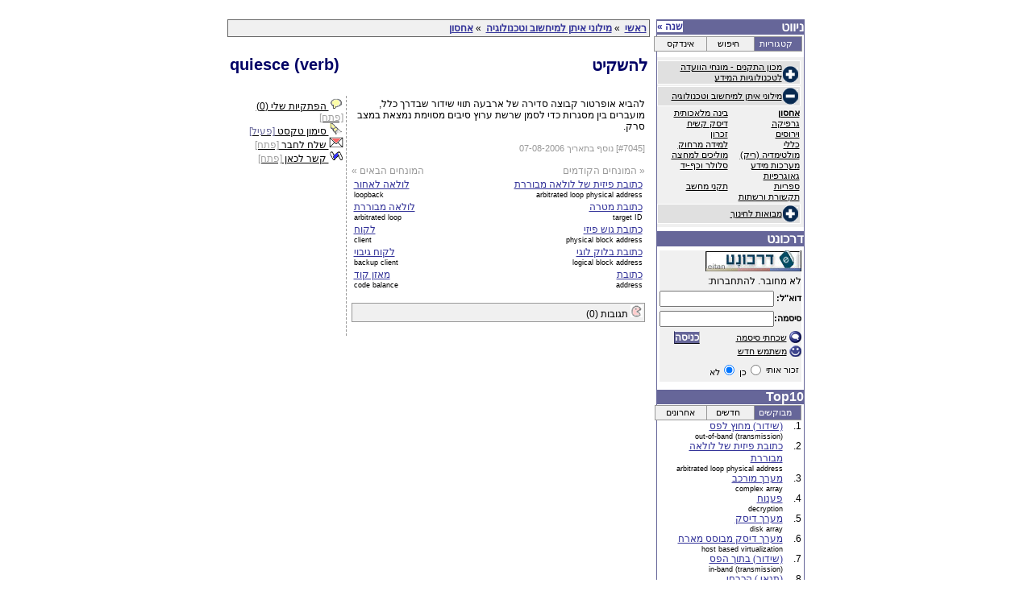

--- FILE ---
content_type: text/html; charset=utf-8;
request_url: http://epedia.eitan.ac.il/term/7045
body_size: 63622
content:
<!DOCTYPE HTML PUBLIC "-//W3C//DTD HTML 4.0 Transitional//EN">
<html lang="he">
<head>
<title>איתן אפדיה - להשקיט</title>
<META HTTP-EQUIV="Organization" CONTENT="eitan.edu">
<META http-equiv="expires" CONTENT="Tue, 20 Aug 1996 01:00:00 GMT">
<META http-equiv="Pragma" CONTENT="no-cache">
<META HTTP-EQUIV="Cache-Control" CONTENT="no-cache">
<META HTTP-EQUIV="Author" CONTENT="Udi Heller">
<META NAME="description" CONTENT="Israeli University Computer Science and Technology Network">
<META NAME="keywords" CONTENT="eitan, israel, university, computer, science, technology, site, guide, web, news, software, hebrew, catalog, library, communities, academic">
<META HTTP-EQUIV="Copyright" CONTENT="Dr. Ariel Frank, Udi Heller, Eli Hen and Gil Westrich">
<META HTTP-EQUIV="Content-Type" CONTENT="text/html; charset=utf-8">
<META HTTP-EQUIV="REFRESH" CONTENT="1000">
<META HTTP-EQUIV="imagetoolbar" CONTENT="no">
<script language="JavaScript" src="/epediaop.js"></script>
<script language="JavaScript">
var user_is_logged_in=false;
</script>
<script language="JavaScript">
if (top.location != location) {top.location.href = window.location.href}
</script>
<link rel="stylesheet" href="http://public.eitan.ac.il/style/eitan-ie.css">
<link rel="stylesheet" href="/epstyle.css">
</head>
<body link="#333399" vlink="#333399" alink="#FF0000" bgcolor="#FFFFFF" text="#000000">
<div align=center> <a name="top"></a>
  <table border="0" cellspacing="0" cellpadding="0" width="710">
    <tr valign="top">
      <td>&nbsp;</td>
      <td align="right"><table border="0" cellspacing="0" cellpadding="0" width="100%">
          <tr>
            <td></td>
            <td align="right"><table border="0" cellspacing="0" cellpadding="0" vspace="0" hspace="0" width="100%">
                <tr>
                  <td valign="top"><SCRIPT LANGUAGE="Javascript" SRC="http://public.eitan.ac.il/output/?file=0&type=u&scheme=epedia"></SCRIPT></td>
                </tr>
                <tr>
                  <td align="center" valign="middle"></td>
                </tr>
                <tr>
                  <td align="CENTER" valign="middle" class="E12"><IMG SRC="/images/clear.gif" WIDTH="1" HEIGHT="1"></td>
                </tr>
                <tr>
                  <td><img src="/images/clear.gif" width="8" height="5"></td>
                </tr>
                <tr>
                  <td align="center" valign="middle"><img src="/images/clear.gif" width="8" height="1"></td>
                </tr>
                <tr>
                  <td align="center" valign="middle"><P><img src="/images/clear.gif" width="400" height="1"></P></td>
                </tr>
              </table></td>
          </tr>
        </table>
        <TABLE BORDER="0" CELLSPACING="0" CELLPADDING="0" WIDTH="100%">
          <TR>
            <TD COLSPAN="4"><IMG SRC="/images/clear.gif" WIDTH="610" HEIGHT="1"></TD>
          </TR>
          <TR>
            <TD ALIGN="RIGHT" VALIGN="top">
            <TABLE BORDER="0" CELLPADDING="0" CELLSPACING="0">
                <TR><TD VALIGN="TOP" ALIGN="RIGHT">
                
<script language="JavaScript">
function addNewNote(note) {
	if (true) {
		note.noteEditDone(false);
		note.noteControl(document.createTextElement(''));
		note.noteComment(document.createTextElement('רק משתמשי דרכונט יכולים להוסיף פיתקיות.'));
	}
	submitAddNote(note,'/term/7045?op=user_entry_add&entry_type=user_entry_comment');
}
</script>
<TABLE BORDER="0" CELLPADDING="0" CELLSPACING="0">
	<TR><TD VALIGN="TOP" ALIGN="RIGHT"><IMG SRC="/images/clear.gif" WIDTH="524" HEIGHT="10"></TD></TR>
	<TR><TD VALIGN="TOP" ALIGN="RIGHT">
		<TABLE width="100%" BORDER="0" CELLPADDING="0" CELLSPACING="0" dir="rtl">
			<TR ALIGN="right" VALIGN="top"><TD class="E12">
				<DIV width="100%" style="background-color:#f0f0f0;border:1px solid #666666;padding:3px;">
		<span dir="rtl"><A href="/cat/" class="E12u"><b>ראשי</b></A></span>
		&nbsp;&raquo;&nbsp;<span dir="rtl"><A href="/cat/eitan" class="E12u"><b>מילוני איתן למיחשוב וטכנולוגיה</b></A></span>
		&nbsp;&raquo;&nbsp;<span dir="rtl"><A href="/cat/eitan/storage" class="E12u"><b>אחסון</b></A></span>
	</DIV>

			</TD></TR>
		</TABLE>
	</TD></TR>
	<TR><TD ALIGN="RIGHT" VALIGN="TOP"><IMG SRC="/images/clear.gif" WIDTH="200" HEIGHT="20"></TD></TR>
	<TR><TD VALIGN="TOP" ALIGN="RIGHT">
		<TABLE width="100%" cellpadding="0" cellspacing="3">
									<TR>
								<TD align="left" valign="top" class="E18H" dir="ltr">
					<DIV name="active_mark" id="active_mark" dir="ltr" align="left">quiesce (verb)</DIV>
				</TD>
								<TD width="20"></TD>
								<TD align="right" valign="top" class="E18H">
					<DIV name="active_mark" id="active_mark" align="right">להשקיט</DIV>
				</TD>
							</TR>
		</TABLE>
	</TD></TR>
	<TR><TD ALIGN="RIGHT" VALIGN="TOP"><IMG SRC="/images/clear.gif" WIDTH="200" HEIGHT="20"></TD></TR>
	<TR><TD VALIGN="TOP" ALIGN="RIGHT">
		<TABLE width="100%" cellpadding="3" cellspacing="3">
			<TR>
				<TD width="28%" valign="top" align="righ" class="E12" style="border-right:1px dashed #999999;">
					<script language="JavaScript">
function editNote(note) {
	if (true) {
		note.noteEditDone(false);
		note.noteControl(null);
		note.noteComment(document.createTextElement('רק משתמשי דרכונט יכולים להשתמש בפיתקיות.'));
	}
	submitEditNote(note,'/term/7045?op=user_entry_edit&entry_type=user_entry_comment&entry_id='+note.note_entry_id);
}
</script>
<DIV class="E12">
		<DIV id="nt_link"><A href="javascript:void(0);" onclick="javascript:(document.getElementById('nt_div').style.display=='none')?openLayer('nt_link','nt_div','left','_grp_actions'):closeLayer('nt_div','_grp_actions');document.getElementById('nt_oc_span').innerHTML=(document.getElementById('nt_div').style.display=='none')?'[פתח]':'[סגור]';" class="E12bu"><IMG src="/images/notes.gif" border="0"> הפתקיות שלי (0) <span id="nt_oc_span" style="color:#a0a0a0;">[פתח]</span></A></DIV>
	<DIV id="nt_div" class="E12" style="position:absolute;z-index:1;display:none;width:240px;background-color:#f0f0f0;border:2px solid #999999;padding:2px;">
				<span style="color:#999999;">אנא התחבר לדרכונט על מנת להוסיף פתקיות אישיות.</span>
	</DIV>
	<script language="JavaScript">
		var AMobj; window.onload=function() { window.onload; AMobj=new ActiveMark('active_mark',markDefinitionFragment); AMobj.activate(true); }
		function makeNote(c,evt) { showNote('/term/7045?op=user_entry_get&entry_type=user_entry_comment&entry_id=new',c,'note_new',(window.all)?window.evt.clientX+document.documentElement.scrollLeft+document.body.scrollLeft:evt.clientX+window.scrollX,(window.all)?window.evt.clientY+document.documentElement.scrollTop+document.body.scrollTop:evt.clientY+window.scrollY); }
	</script>
	<DIV id="am_link"><A href="javascript:void(0);" onclick="javascript:AMobj.activate(!AMobj.isActive());document.getElementById('am_ac_span').innerHTML=(AMobj.isActive())?'[פעיל]':'[כבוי]';document.getElementById('img_mouse_mark').src='/images/mouse_mark_'+((AMobj.isActive())?'on':'off')+'.gif';" class="E12bu"><IMG src="/images/mouse_mark_on.gif" id="img_mouse_mark" border="0"> סימון טקסט <span id="am_ac_span" style="color:#666699;">[פעיל]</span></A></DIV>
	<DIV id="sf_link"><A href="javascript:void(0);" onclick="javascript:(document.getElementById('sf_div').style.display=='none')?openLayer('sf_link','sf_div','left','_grp_actions'):closeLayer('sf_div','_grp_actions');document.getElementById('sf_oc_span').innerHTML=(document.getElementById('sf_div').style.display=='none')?'[פתח]':'[סגור]';" class="E12bu"><IMG src="/images/send_mail.gif" border="0"> שלח לחבר <span id="sf_oc_span" style="color:#a0a0a0;">[פתח]</span></A></DIV>
	<DIV id="sf_div" class="E12" style="position:absolute;z-index:1;display:none;width:240px;background-color:#f0f0f0;border:2px solid #999999;padding:2px;">
					רק משתמשי דרכונט יכולים לשלוח אי-מייל לחבר.<br>
			אנא התחבר או הירשם לדרכונט.
			</DIV>
	<DIV id="lh_link"><A href="javascript:void(0);" onclick="javascript:(document.getElementById('lh_div').style.display=='none')?openLayer('lh_link','lh_div','left','_grp_actions'):closeLayer('lh_div','_grp_actions');document.getElementById('lh_oc_span').innerHTML=(document.getElementById('lh_div').style.display=='none')?'[פתח]':'[סגור]';" class="E12bu"><IMG src="/images/cite_link.gif" border="0"> קשר לכאן <span id="lh_oc_span" style="color:#a0a0a0;">[פתח]</span></A></DIV>
	<DIV id="lh_div" class="E12" style="position:absolute;z-index:1;display:none;width:240px;background-color:#f0f0f0;border:2px solid #999999;padding:2px;">
		כתובת הדף:<br>
		<INPUT type="TEXT" name="lh_url" value="http://epedia.eitan.ac.il/term/7045" READONLY onfocus="javascript:this.select();" class="E11b" style="width:/*175px*/225px;direction:ltr;"><!-- <INPUT type="BUTTON" value="העתק" onclick="javascript:var _t=document.getElementById('lh_url').createTextRange();_t.execCommand('Copy');" class="EBUTTON">-->
		<br>
		קישור אל הדף:<br>
		<INPUT type="TEXT" name="lh_link" value="&lt;a href=&quot;http://epedia.eitan.ac.il/term/7045&quot;&gt;להשקיט&lt;/a&gt;" READONLY onfocus="javascript:this.select();" class="E11b" style="width:225px;direction:ltr;"><!-- <INPUT type="BUTTON" value="העתק" onclick="javascript:var _t=document.getElementById('lh_link').createTextRange();_t.execCommand('Copy');" class="EBUTTON">-->
	</DIV>
</DIV>
					<br>
															&nbsp;
				</TD>
				<TD width="72%" valign="top" align="right" class="E12">
					<TABLE width="100%" cellpadding="0" cellspacing="0" border="0"><TR><TD class="E12">
						<DIV name="active_mark" id="active_mark">
						<div dir="rtl" align="right">להביא אופרטור קבוצה סדירה של ארבעה תווי שידור שבדרך כלל, מועברים בין מסגרות כדי לסמן שרשת ערוץ סיבים מסוימת נמצאת במצב סרק.</div>												</DIV>
					</TD></TR></TABLE>
										<br><span class="E11b" style="color:#999999;">[#7045] נוסף בתאריך 07-08-2006</span>
					<br>
										<br>
					<TABLE width="100%" cellpadding="0" cellspacing="0" border="0"><TR>
						<TD width="50%" class="E12bu" align="right" valign="top">
							<span style="color:#999999;">&laquo; המונחים הקודמים</span><br><div style="margin:3px;"><span dir="rtl"><A href="/term/6511" class="E12u menukad">כתובת פיזית של לולאה מבוררת</A></span><br><span style="font-size:75%;" dir="ltr">arbitrated loop physical address</span></div><div style="margin:3px;"><span dir="rtl"><A href="/term/7052" class="E12u menukad">כתובת מטרה</A></span><br><span style="font-size:75%;" dir="ltr">target ID</span></div><div style="margin:3px;"><span dir="rtl"><A href="/term/7036" class="E12u menukad">כתובת גוש פיזי</A></span><br><span style="font-size:75%;" dir="ltr">physical block address</span></div><div style="margin:3px;"><span dir="rtl"><A href="/term/6884" class="E12u menukad">כתובת בלוק לוגי</A></span><br><span style="font-size:75%;" dir="ltr">logical block address</span></div><div style="margin:3px;"><span dir="rtl"><A href="/term/6480" class="E12u menukad">כתובת</A></span><br><span style="font-size:75%;" dir="ltr">address</span></div>						</TD>
						<TD width="20"></TD>
						<TD width="50%" class="E12bu" align="left" valign="top">
							<span style="color:#999999;">המונחים הבאים &raquo;</span><br><div style="margin:3px;"><span dir="rtl"><A href="/term/6909" class="E12u menukad">לולאה לאחור</A></span><br><span style="font-size:75%;" dir="ltr">loopback</span></div><div style="margin:3px;"><span dir="rtl"><A href="/term/6510" class="E12u menukad">לולאה מבוררת</A></span><br><span style="font-size:75%;" dir="ltr">arbitrated loop</span></div><div style="margin:3px;"><span dir="rtl"><A href="/term/6672" class="E12u menukad">לקוח</A></span><br><span style="font-size:75%;" dir="ltr">client</span></div><div style="margin:3px;"><span dir="rtl"><A href="/term/6541" class="E12u menukad">לקוח גיבוי</A></span><br><span style="font-size:75%;" dir="ltr">backup client</span></div><div style="margin:3px;"><span dir="rtl"><A href="/term/6677" class="E12u menukad">מאזן קוד</A></span><br><span style="font-size:75%;" dir="ltr">code balance</span></div>						</TD>
					</TR></TABLE>
					<br>
										<DIV onclick="javascript:(document.getElementById('commentsdiv').style.display=='none')?showPane('commentsdiv','_grp_comments'):hidePane('commentsdiv','_grp_comments');" class="E12" style="border:1px solid #999999;color:#000000;background-color:#f0f0f0;padding:2px;cursor:pointer;"><IMG src="/images/comments.gif" id="commentsdiv_sign" width="15" height="15"> תגובות (0)</DIV>
						<DIV id="commentsdiv" style="display:none;">
											<DIV class="E12" style="color:#999999;"><i>אנא התחבר לדרכונט על מנת להגיב.</i></DIV>
																</DIV>
					<br>
				</TD>
			</TR>
		</TABLE>
	</TD></TR>
</TABLE>

                
                </TD></TR>
            </TABLE>
            </TD>
            <TD VALIGN="top"><IMG SRC="/images/clear.gif" WIDTH="8" HEIGHT="300"></TD>
            <TD ALIGN="RIGHT" VALIGN="top"><TABLE BORDER="0" CELLSPACING="0" CELLPADDING="0" WIDTH="170">
                <TR>
                  <TD><IMG SRC="/images/clear.gif" WIDTH="1" HEIGHT="10"></TD>
                  <TD colspan="3" ALIGN="right" VALIGN="top"><IMG SRC="/images/clear.gif" WIDTH="100" HEIGHT="10"></TD>
                  <TD><IMG SRC="/images/clear.gif" WIDTH="1" HEIGHT="1"></TD>
                </TR>
                <TR>
                  <TD BGCOLOR="#666699"><IMG SRC="/images/clear.gif" WIDTH="1" HEIGHT="1"></TD>
                  <TD VALIGN="center" BGCOLOR="#666699" ALIGN="left" CLASS="E12wb" dir=ltr>
                  	<a href="javascript:void(0);" id="cats_change_link" onclick="javascript:layerOpenClose(this,'cat_change_div','left');" class="E12wt"><b>שנה &raquo;</b><a>
                  	<div class="E12b" id="cat_change_div" dir="rtl" align="right" style="border:2px solid #999999;background-color:#f0f0f0;padding:2px;width:420px;position:absolute;z-index:1;display:none;">
                  		<div class="E11b" align="left"><a href="javascript:void(0);" onclick="javascript:layerOpenClose(document.getElementById('cat_change_link','cat_change_div','left'));" class="E11b">[X סגור]</a>&nbsp;</div>
                  		<DIV width="100%" id="_treediv0" class="E12bu" style=""><TABLE width="100%" cellpadding="0" cellspacing="0" style="margin:2px;padding:1px;background-color:#e0e0e0;border:1px solid #ffffff;"><TR><TD align="right" valign="bottom" width="20"><IMG src="/images/sign_plus.gif" border="0" id="_treediv1_sign" style="cursor:pointer;" onclick="javascript:(document.getElementById('_treediv1').style.display=='none')?showPane('_treediv1','_grp_categories'):hidePane('_treediv1','_grp_categories');"></TD><TD align="right"><span dir="rtl"><A href="/cat/sii" class="E11bu">מכון התקנים - מונחי הוועדה לטכנולוגיות המידע</A></span></TD></TABLE><DIV width="100%" id="_treediv1" class="E12bu" style="display:none;"><TABLE width="100%" cellpadding="0" cellspacing="0"><TR><TD width="50%" valign="top" class="E12bu" style="padding-right:3px;padding-left:3px;"><span dir="rtl"><A href="/cat/sii/h_part01" class="E11bu">[01] מונחים בסיסיים</A></span></TD><TD width="50%" valign="top" class="E12bu" style="padding-right:3px;padding-left:3px;"><span dir="rtl"><A href="/cat/sii/h_part02" class="E11bu">[02] פעולות אריתמטיות ולוגיות</A></span></TD></TR><TR><TD width="50%" valign="top" class="E12bu" style="padding-right:3px;padding-left:3px;"><span dir="rtl"><A href="/cat/sii/h_part03" class="E11bu">[03] טכנולוגיית חומרה</A></span></TD><TD width="50%" valign="top" class="E12bu" style="padding-right:3px;padding-left:3px;"><span dir="rtl"><A href="/cat/sii/h_part04" class="E11bu">[04] ארגון נתונים</A></span></TD></TR><TR><TD width="50%" valign="top" class="E12bu" style="padding-right:3px;padding-left:3px;"><span dir="rtl"><A href="/cat/sii/h_part05" class="E11bu">[05] ייצוג נתונים</A></span></TD><TD width="50%" valign="top" class="E12bu" style="padding-right:3px;padding-left:3px;"><span dir="rtl"><A href="/cat/sii/h_part06" class="E11bu">[06] הכנת נתונים ועיבודם</A></span></TD></TR><TR><TD width="50%" valign="top" class="E12bu" style="padding-right:3px;padding-left:3px;"><span dir="rtl"><A href="/cat/sii/h_part07" class="E11bu">[07] תכנות מחשבים</A></span></TD><TD width="50%" valign="top" class="E12bu" style="padding-right:3px;padding-left:3px;"><span dir="rtl"><A href="/cat/sii/h_part08" class="E11bu">[08] בקרה, שלמות ואבטחה</A></span></TD></TR><TR><TD width="50%" valign="top" class="E12bu" style="padding-right:3px;padding-left:3px;"><span dir="rtl"><A href="/cat/sii/h_part09" class="E11bu">[09] תקשורת נתונים</A></span></TD><TD width="50%" valign="top" class="E12bu" style="padding-right:3px;padding-left:3px;"><span dir="rtl"><A href="/cat/sii/h_part10" class="E11bu">[10] טכניקות ואַפשוֹרוֹת של פעולה</A></span></TD></TR><TR><TD width="50%" valign="top" class="E12bu" style="padding-right:3px;padding-left:3px;"><span dir="rtl"><A href="/cat/sii/h_part11" class="E11bu">[11] בקרה, קלט-פלט וציוד אריתמטי</A></span></TD><TD width="50%" valign="top" class="E12bu" style="padding-right:3px;padding-left:3px;"><span dir="rtl"><A href="/cat/sii/h_part12" class="E11bu">[12] מצעי נתונים, החסן וציוד הקפי</A></span></TD></TR><TR><TD width="50%" valign="top" class="E12bu" style="padding-right:3px;padding-left:3px;"><span dir="rtl"><A href="/cat/sii/h_part13" class="E11bu">[13] גרפיקה מחשבית</A></span></TD><TD width="50%" valign="top" class="E12bu" style="padding-right:3px;padding-left:3px;"><span dir="rtl"><A href="/cat/sii/h_part14" class="E11bu">[14] אמינות, תחזוקתיות וזמינות</A></span></TD></TR><TR><TD width="50%" valign="top" class="E12bu" style="padding-right:3px;padding-left:3px;"><span dir="rtl"><A href="/cat/sii/h_part15" class="E11bu">[15] שפות תכנות</A></span></TD><TD width="50%" valign="top" class="E12bu" style="padding-right:3px;padding-left:3px;"><span dir="rtl"><A href="/cat/sii/h_part16" class="E11bu">[16] תורת המידע</A></span></TD></TR><TR><TD width="50%" valign="top" class="E12bu" style="padding-right:3px;padding-left:3px;"><span dir="rtl"><A href="/cat/sii/h_part17" class="E11bu">[17] מסדי-נתונים</A></span></TD><TD width="50%" valign="top" class="E12bu" style="padding-right:3px;padding-left:3px;"><span dir="rtl"><A href="/cat/sii/h_part18" class="E11bu">[18] עיבוד נתונים מבוזר</A></span></TD></TR><TR><TD width="50%" valign="top" class="E12bu" style="padding-right:3px;padding-left:3px;"><span dir="rtl"><A href="/cat/sii/h_part20" class="E11bu">[20] פיתוח מערכות</A></span></TD><TD width="50%" valign="top" class="E12bu" style="padding-right:3px;padding-left:3px;"><span dir="rtl"><A href="/cat/sii/h_part23" class="E11bu">[23] עיבוד תמלילים</A></span></TD></TR><TR><TD width="50%" valign="top" class="E12bu" style="padding-right:3px;padding-left:3px;"><span dir="rtl"><A href="/cat/sii/h_part24" class="E11bu">[24] ייצור כליל-מחשב</A></span></TD><TD width="50%" valign="top" class="E12bu" style="padding-right:3px;padding-left:3px;"><span dir="rtl"><A href="/cat/sii/h_part25" class="E11bu">[25] רשתות מקומיות (LAN)</A></span></TD></TR><TR><TD width="50%" valign="top" class="E12bu" style="padding-right:3px;padding-left:3px;"><span dir="rtl"><A href="/cat/sii/h_part26" class="E11bu">[26] חִברוּר מערכות פתוחות</A></span></TD><TD width="50%" valign="top" class="E12bu" style="padding-right:3px;padding-left:3px;"><span dir="rtl"><A href="/cat/sii/h_part27" class="E11bu">[27] המשרד הממוחשב</A></span></TD></TR><TR><TD width="50%" valign="top" class="E12bu" style="padding-right:3px;padding-left:3px;"><span dir="rtl"><A href="/cat/sii/h_part28" class="E11bu">[28] בינה מלאכותית – מושגי יסוד ומערכות מומחה</A></span></TD><TD width="50%" valign="top" class="E12bu" style="padding-right:3px;padding-left:3px;"><span dir="rtl"><A href="/cat/sii/part30" class="E11bu">[30] בינה מלאכותית – ראיית מחשב</A></span></TD></TR><TR><TD width="50%" valign="top" class="E12bu" style="padding-right:3px;padding-left:3px;"><span dir="rtl"><A href="/cat/sii/h_part30" class="E11bu">[30] בינה מלאכותית – ראיית מחשב</A></span></TD><TD width="50%" valign="top" class="E12bu" style="padding-right:3px;padding-left:3px;"><span dir="rtl"><A href="/cat/sii/h_part31" class="E11bu">[31] בינה מלאכותית – למידת מכונה</A></span></TD></TR><TR><TD width="50%" valign="top" class="E12bu" style="padding-right:3px;padding-left:3px;"><span dir="rtl"><A href="/cat/sii/h_part32" class="E11bu">[32] דואר אלקטרוני</A></span></TD><TD width="50%" valign="top" class="E12bu" style="padding-right:3px;padding-left:3px;"><span dir="rtl"><A href="/cat/sii/h_part35" class="E11bu">[35] רישות</A></span></TD></TR><TR><TD width="50%" valign="top" class="E12bu" style="padding-right:3px;padding-left:3px;"><span dir="rtl"><A href="/cat/sii/h_part90" class="E11bu">חלק 90</A></span></TD><TD width="50%" valign="top" class="E12bu" style="padding-right:3px;padding-left:3px;"><span dir="rtl"><A href="/cat/sii/h_part95" class="E11bu">חלק 95</A></span></TD></TR><TR><TD width="50%" valign="top" class="E12bu" style="padding-right:3px;padding-left:3px;"><span dir="rtl"><A href="/cat/sii/h_part96" class="E11bu">חלק 96</A></span></TD><TD width="50%" valign="top" class="E12bu" style="padding-right:3px;padding-left:3px;"><span dir="rtl"><A href="/cat/sii/part03" class="E11bu">מונחון חלק 03</A></span></TD></TR><TR><TD width="50%" valign="top" class="E12bu" style="padding-right:3px;padding-left:3px;"><span dir="rtl"><A href="/cat/sii/part04" class="E11bu">מונחון חלק 04</A></span></TD></TABLE></DIV><TABLE width="100%" cellpadding="0" cellspacing="0" style="margin:2px;padding:1px;background-color:#e0e0e0;border:1px solid #ffffff;"><TR><TD align="right" valign="bottom" width="20"><IMG src="/images/sign_plus.gif" border="0" id="_treediv2_sign" style="cursor:pointer;" onclick="javascript:(document.getElementById('_treediv2').style.display=='none')?showPane('_treediv2','_grp_categories'):hidePane('_treediv2','_grp_categories');"></TD><TD align="right"><span dir="rtl"><A href="/cat/eitan" class="E11bu">מילוני איתן למיחשוב וטכנולוגיה</A></span></TD></TABLE><DIV width="100%" id="_treediv2" class="E12bu" style="display:none;"><TABLE width="100%" cellpadding="0" cellspacing="0"><script language="JavaScript"> showPane('_treediv2','_grp_categories'); </script><TR><TD width="50%" valign="top" class="E12bu" style="padding-right:3px;padding-left:3px;"><span dir="rtl"><A href="/cat/eitan/storage" class="E11bu"><B>אחסון</B></A></span></TD><TD width="50%" valign="top" class="E12bu" style="padding-right:3px;padding-left:3px;"><span dir="rtl"><A href="/cat/eitan/ai" class="E11bu">בינה מלאכותית</A></span></TD></TR><TR><TD width="50%" valign="top" class="E12bu" style="padding-right:3px;padding-left:3px;"><span dir="rtl"><A href="/cat/eitan/graphics" class="E11bu">גרפיקה</A></span></TD><TD width="50%" valign="top" class="E12bu" style="padding-right:3px;padding-left:3px;"><span dir="rtl"><A href="/cat/eitan/hd" class="E11bu">דיסק קשיח</A></span></TD></TR><TR><TD width="50%" valign="top" class="E12bu" style="padding-right:3px;padding-left:3px;"><span dir="rtl"><A href="/cat/eitan/virus" class="E11bu">וירוסים </A></span></TD><TD width="50%" valign="top" class="E12bu" style="padding-right:3px;padding-left:3px;"><span dir="rtl"><A href="/cat/eitan/memory" class="E11bu">זכרון</A></span></TD></TR><TR><TD width="50%" valign="top" class="E12bu" style="padding-right:3px;padding-left:3px;"><span dir="rtl"><A href="/cat/eitan/general" class="E11bu">כללי</A></span></TD><TD width="50%" valign="top" class="E12bu" style="padding-right:3px;padding-left:3px;"><span dir="rtl"><A href="/cat/eitan/elearn" class="E11bu">למידה מרחוק</A></span></TD></TR><TR><TD width="50%" valign="top" class="E12bu" style="padding-right:3px;padding-left:3px;"><span dir="rtl"><A href="/cat/eitan/multimedia" class="E11bu">מולטימדיה (ריק)</A></span></TD><TD width="50%" valign="top" class="E12bu" style="padding-right:3px;padding-left:3px;"><span dir="rtl"><A href="/cat/eitan/semi" class="E11bu">מוליכים למחצה</A></span></TD></TR><TR><TD width="50%" valign="top" class="E12bu" style="padding-right:3px;padding-left:3px;"><span dir="rtl"><A href="/cat/eitan/gis" class="E11bu">מערכות מידע גאוגרפיות</A></span></TD><TD width="50%" valign="top" class="E12bu" style="padding-right:3px;padding-left:3px;"><span dir="rtl"><A href="/cat/eitan/cellular" class="E11bu">סלולר וכף-יד</A></span></TD></TR><TR><TD width="50%" valign="top" class="E12bu" style="padding-right:3px;padding-left:3px;"><span dir="rtl"><A href="/cat/eitan/library" class="E11bu">ספריות</A></span></TD><TD width="50%" valign="top" class="E12bu" style="padding-right:3px;padding-left:3px;"><span dir="rtl"><A href="/cat/eitan/standards" class="E11bu">תקני מחשב</A></span></TD></TR><TR><TD width="50%" valign="top" class="E12bu" style="padding-right:3px;padding-left:3px;"><span dir="rtl"><A href="/cat/eitan/3com" class="E11bu">תקשורת ורשתות</A></span></TD></TABLE></DIV><TABLE width="100%" cellpadding="0" cellspacing="0" style="margin:2px;padding:1px;background-color:#e0e0e0;border:1px solid #ffffff;"><TR><TD align="right" valign="bottom" width="20"><IMG src="/images/sign_plus.gif" border="0" id="_treediv3_sign" style="cursor:pointer;" onclick="javascript:(document.getElementById('_treediv3').style.display=='none')?showPane('_treediv3','_grp_categories'):hidePane('_treediv3','_grp_categories');"></TD><TD align="right"><span dir="rtl"><A href="/cat/de" class="E11bu">מבואות לחינוך</A></span></TD></TABLE></DIV></DIV>                  	</div>
                  </TD>
                  <TD VALIGN="top" BGCOLOR="#666699" ALIGN="RIGHT" CLASS="E16w" colspan="2">ניווט</TD>
                  <TD ROWSPAN="8" BGCOLOR="#666699"><IMG SRC="/images/clear.gif" WIDTH="1" HEIGHT="1"></TD>
                </TR>
                <TR>
                  <TD ROWSPAN="7" BGCOLOR="#666699"><IMG SRC="/images/clear.gif" WIDTH="1" HEIGHT="200"></TD>
                  <TD colspan="3" ALIGN="right" VALIGN="top"><TABLE WIDTH="100%" BORDER="0" CELLSPACING="0" CELLPADDING="0">
                  	  <TR>
                  	  	<TD dir="rtl" style="padding:2px;">
                  	  		<TABLE border="0" cellpadding="0" cellspacing="0" style="width:100%;"><TR>
                        		<TD width="33%"><DIV id="nav_tree_div_but" class="E11b" align="center" style="border:1px solid #999999;color:#000000;background-color:#f0f0f0;padding:2px;width:100%;cursor:pointer;" onclick="javascript:activateListTab('nav_tree_div','/cat/eitan/storage?op=nav&nav_type=tree','nav');">קטגוריות</DIV></TD>
                        		<TD width="33%"><DIV id="nav_search_div_but" class="E11b" align="center" style="border:1px solid #999999;color:#000000;background-color:#f0f0f0;padding:2px;width:100%;cursor:pointer;" onclick="javascript:activateListTab('nav_search_div','/cat/eitan/storage?op=nav&nav_type=search','nav');">חיפוש</DIV></TD>
                        		<TD width="33%"><DIV id="nav_index_div_but" class="E11b" align="center" style="border:1px solid #999999;color:#000000;background-color:#f0f0f0;padding:2px;width:100%;cursor:pointer;" onclick="javascript:activateListTab('nav_index_div','/cat/eitan/storage?op=nav&nav_type=index','nav');">אינדקס</DIV></TD>
                        	</TR></TABLE>
                  	  	</TD>
                  	  </TR>
                  	  <TR><TD COLSPAN="3"><IMG SRC="/images/clear.gif" WIDTH="100" HEIGHT="5"></TD></TR>
                      <TR>
                      	<TD COLSPAN="3" class="E12" bgcolor="#F0F0F0" style="padding:2px;">
                      		<DIV id="nav_load_div" align="center" style="position:absolute;z-index:2;width:165px;height:75px;background-color:#f0f0f0;filter:alpha(opacity=60);-moz-opacity:0.6;opacity:0.6;display:none;"><img src="/images/loading.gif" id="nav_load_img"><br>טוען. אנא המתן...</DIV>
                        	<DIV id="nav_tree_div" style="display:none;">
                        		<DIV width="100%" id="_treediv3" class="E12bu" style=""><TABLE width="100%" cellpadding="0" cellspacing="0" style="margin:2px;padding:1px;background-color:#e0e0e0;border:1px solid #ffffff;"><TR><TD align="right" valign="bottom" width="20"><IMG src="/images/sign_plus.gif" border="0" id="_treediv4_sign" style="cursor:pointer;" onclick="javascript:(document.getElementById('_treediv4').style.display=='none')?showPane('_treediv4','_grp_categories'):hidePane('_treediv4','_grp_categories');"></TD><TD align="right"><span dir="rtl"><A href="/cat/sii" class="E11bu">מכון התקנים - מונחי הוועדה לטכנולוגיות המידע</A></span></TD></TABLE><DIV width="100%" id="_treediv4" class="E12bu" style="display:none;"><TABLE width="100%" cellpadding="0" cellspacing="0"><TR><TD width="50%" valign="top" class="E12bu" style="padding-right:3px;padding-left:3px;"><span dir="rtl"><A href="/cat/sii/h_part01" class="E11bu">[01] מונחים בסיסיים</A></span></TD><TD width="50%" valign="top" class="E12bu" style="padding-right:3px;padding-left:3px;"><span dir="rtl"><A href="/cat/sii/h_part02" class="E11bu">[02] פעולות אריתמטיות ולוגיות</A></span></TD></TR><TR><TD width="50%" valign="top" class="E12bu" style="padding-right:3px;padding-left:3px;"><span dir="rtl"><A href="/cat/sii/h_part03" class="E11bu">[03] טכנולוגיית חומרה</A></span></TD><TD width="50%" valign="top" class="E12bu" style="padding-right:3px;padding-left:3px;"><span dir="rtl"><A href="/cat/sii/h_part04" class="E11bu">[04] ארגון נתונים</A></span></TD></TR><TR><TD width="50%" valign="top" class="E12bu" style="padding-right:3px;padding-left:3px;"><span dir="rtl"><A href="/cat/sii/h_part05" class="E11bu">[05] ייצוג נתונים</A></span></TD><TD width="50%" valign="top" class="E12bu" style="padding-right:3px;padding-left:3px;"><span dir="rtl"><A href="/cat/sii/h_part06" class="E11bu">[06] הכנת נתונים ועיבודם</A></span></TD></TR><TR><TD width="50%" valign="top" class="E12bu" style="padding-right:3px;padding-left:3px;"><span dir="rtl"><A href="/cat/sii/h_part07" class="E11bu">[07] תכנות מחשבים</A></span></TD><TD width="50%" valign="top" class="E12bu" style="padding-right:3px;padding-left:3px;"><span dir="rtl"><A href="/cat/sii/h_part08" class="E11bu">[08] בקרה, שלמות ואבטחה</A></span></TD></TR><TR><TD width="50%" valign="top" class="E12bu" style="padding-right:3px;padding-left:3px;"><span dir="rtl"><A href="/cat/sii/h_part09" class="E11bu">[09] תקשורת נתונים</A></span></TD><TD width="50%" valign="top" class="E12bu" style="padding-right:3px;padding-left:3px;"><span dir="rtl"><A href="/cat/sii/h_part10" class="E11bu">[10] טכניקות ואַפשוֹרוֹת של פעולה</A></span></TD></TR><TR><TD width="50%" valign="top" class="E12bu" style="padding-right:3px;padding-left:3px;"><span dir="rtl"><A href="/cat/sii/h_part11" class="E11bu">[11] בקרה, קלט-פלט וציוד אריתמטי</A></span></TD><TD width="50%" valign="top" class="E12bu" style="padding-right:3px;padding-left:3px;"><span dir="rtl"><A href="/cat/sii/h_part12" class="E11bu">[12] מצעי נתונים, החסן וציוד הקפי</A></span></TD></TR><TR><TD width="50%" valign="top" class="E12bu" style="padding-right:3px;padding-left:3px;"><span dir="rtl"><A href="/cat/sii/h_part13" class="E11bu">[13] גרפיקה מחשבית</A></span></TD><TD width="50%" valign="top" class="E12bu" style="padding-right:3px;padding-left:3px;"><span dir="rtl"><A href="/cat/sii/h_part14" class="E11bu">[14] אמינות, תחזוקתיות וזמינות</A></span></TD></TR><TR><TD width="50%" valign="top" class="E12bu" style="padding-right:3px;padding-left:3px;"><span dir="rtl"><A href="/cat/sii/h_part15" class="E11bu">[15] שפות תכנות</A></span></TD><TD width="50%" valign="top" class="E12bu" style="padding-right:3px;padding-left:3px;"><span dir="rtl"><A href="/cat/sii/h_part16" class="E11bu">[16] תורת המידע</A></span></TD></TR><TR><TD width="50%" valign="top" class="E12bu" style="padding-right:3px;padding-left:3px;"><span dir="rtl"><A href="/cat/sii/h_part17" class="E11bu">[17] מסדי-נתונים</A></span></TD><TD width="50%" valign="top" class="E12bu" style="padding-right:3px;padding-left:3px;"><span dir="rtl"><A href="/cat/sii/h_part18" class="E11bu">[18] עיבוד נתונים מבוזר</A></span></TD></TR><TR><TD width="50%" valign="top" class="E12bu" style="padding-right:3px;padding-left:3px;"><span dir="rtl"><A href="/cat/sii/h_part20" class="E11bu">[20] פיתוח מערכות</A></span></TD><TD width="50%" valign="top" class="E12bu" style="padding-right:3px;padding-left:3px;"><span dir="rtl"><A href="/cat/sii/h_part23" class="E11bu">[23] עיבוד תמלילים</A></span></TD></TR><TR><TD width="50%" valign="top" class="E12bu" style="padding-right:3px;padding-left:3px;"><span dir="rtl"><A href="/cat/sii/h_part24" class="E11bu">[24] ייצור כליל-מחשב</A></span></TD><TD width="50%" valign="top" class="E12bu" style="padding-right:3px;padding-left:3px;"><span dir="rtl"><A href="/cat/sii/h_part25" class="E11bu">[25] רשתות מקומיות (LAN)</A></span></TD></TR><TR><TD width="50%" valign="top" class="E12bu" style="padding-right:3px;padding-left:3px;"><span dir="rtl"><A href="/cat/sii/h_part26" class="E11bu">[26] חִברוּר מערכות פתוחות</A></span></TD><TD width="50%" valign="top" class="E12bu" style="padding-right:3px;padding-left:3px;"><span dir="rtl"><A href="/cat/sii/h_part27" class="E11bu">[27] המשרד הממוחשב</A></span></TD></TR><TR><TD width="50%" valign="top" class="E12bu" style="padding-right:3px;padding-left:3px;"><span dir="rtl"><A href="/cat/sii/h_part28" class="E11bu">[28] בינה מלאכותית – מושגי יסוד ומערכות מומחה</A></span></TD><TD width="50%" valign="top" class="E12bu" style="padding-right:3px;padding-left:3px;"><span dir="rtl"><A href="/cat/sii/part30" class="E11bu">[30] בינה מלאכותית – ראיית מחשב</A></span></TD></TR><TR><TD width="50%" valign="top" class="E12bu" style="padding-right:3px;padding-left:3px;"><span dir="rtl"><A href="/cat/sii/h_part30" class="E11bu">[30] בינה מלאכותית – ראיית מחשב</A></span></TD><TD width="50%" valign="top" class="E12bu" style="padding-right:3px;padding-left:3px;"><span dir="rtl"><A href="/cat/sii/h_part31" class="E11bu">[31] בינה מלאכותית – למידת מכונה</A></span></TD></TR><TR><TD width="50%" valign="top" class="E12bu" style="padding-right:3px;padding-left:3px;"><span dir="rtl"><A href="/cat/sii/h_part32" class="E11bu">[32] דואר אלקטרוני</A></span></TD><TD width="50%" valign="top" class="E12bu" style="padding-right:3px;padding-left:3px;"><span dir="rtl"><A href="/cat/sii/h_part35" class="E11bu">[35] רישות</A></span></TD></TR><TR><TD width="50%" valign="top" class="E12bu" style="padding-right:3px;padding-left:3px;"><span dir="rtl"><A href="/cat/sii/h_part90" class="E11bu">חלק 90</A></span></TD><TD width="50%" valign="top" class="E12bu" style="padding-right:3px;padding-left:3px;"><span dir="rtl"><A href="/cat/sii/h_part95" class="E11bu">חלק 95</A></span></TD></TR><TR><TD width="50%" valign="top" class="E12bu" style="padding-right:3px;padding-left:3px;"><span dir="rtl"><A href="/cat/sii/h_part96" class="E11bu">חלק 96</A></span></TD><TD width="50%" valign="top" class="E12bu" style="padding-right:3px;padding-left:3px;"><span dir="rtl"><A href="/cat/sii/part03" class="E11bu">מונחון חלק 03</A></span></TD></TR><TR><TD width="50%" valign="top" class="E12bu" style="padding-right:3px;padding-left:3px;"><span dir="rtl"><A href="/cat/sii/part04" class="E11bu">מונחון חלק 04</A></span></TD></TABLE></DIV><TABLE width="100%" cellpadding="0" cellspacing="0" style="margin:2px;padding:1px;background-color:#e0e0e0;border:1px solid #ffffff;"><TR><TD align="right" valign="bottom" width="20"><IMG src="/images/sign_plus.gif" border="0" id="_treediv5_sign" style="cursor:pointer;" onclick="javascript:(document.getElementById('_treediv5').style.display=='none')?showPane('_treediv5','_grp_categories'):hidePane('_treediv5','_grp_categories');"></TD><TD align="right"><span dir="rtl"><A href="/cat/eitan" class="E11bu">מילוני איתן למיחשוב וטכנולוגיה</A></span></TD></TABLE><DIV width="100%" id="_treediv5" class="E12bu" style="display:none;"><TABLE width="100%" cellpadding="0" cellspacing="0"><script language="JavaScript"> showPane('_treediv5','_grp_categories'); </script><TR><TD width="50%" valign="top" class="E12bu" style="padding-right:3px;padding-left:3px;"><span dir="rtl"><A href="/cat/eitan/storage" class="E11bu"><B>אחסון</B></A></span></TD><TD width="50%" valign="top" class="E12bu" style="padding-right:3px;padding-left:3px;"><span dir="rtl"><A href="/cat/eitan/ai" class="E11bu">בינה מלאכותית</A></span></TD></TR><TR><TD width="50%" valign="top" class="E12bu" style="padding-right:3px;padding-left:3px;"><span dir="rtl"><A href="/cat/eitan/graphics" class="E11bu">גרפיקה</A></span></TD><TD width="50%" valign="top" class="E12bu" style="padding-right:3px;padding-left:3px;"><span dir="rtl"><A href="/cat/eitan/hd" class="E11bu">דיסק קשיח</A></span></TD></TR><TR><TD width="50%" valign="top" class="E12bu" style="padding-right:3px;padding-left:3px;"><span dir="rtl"><A href="/cat/eitan/virus" class="E11bu">וירוסים </A></span></TD><TD width="50%" valign="top" class="E12bu" style="padding-right:3px;padding-left:3px;"><span dir="rtl"><A href="/cat/eitan/memory" class="E11bu">זכרון</A></span></TD></TR><TR><TD width="50%" valign="top" class="E12bu" style="padding-right:3px;padding-left:3px;"><span dir="rtl"><A href="/cat/eitan/general" class="E11bu">כללי</A></span></TD><TD width="50%" valign="top" class="E12bu" style="padding-right:3px;padding-left:3px;"><span dir="rtl"><A href="/cat/eitan/elearn" class="E11bu">למידה מרחוק</A></span></TD></TR><TR><TD width="50%" valign="top" class="E12bu" style="padding-right:3px;padding-left:3px;"><span dir="rtl"><A href="/cat/eitan/multimedia" class="E11bu">מולטימדיה (ריק)</A></span></TD><TD width="50%" valign="top" class="E12bu" style="padding-right:3px;padding-left:3px;"><span dir="rtl"><A href="/cat/eitan/semi" class="E11bu">מוליכים למחצה</A></span></TD></TR><TR><TD width="50%" valign="top" class="E12bu" style="padding-right:3px;padding-left:3px;"><span dir="rtl"><A href="/cat/eitan/gis" class="E11bu">מערכות מידע גאוגרפיות</A></span></TD><TD width="50%" valign="top" class="E12bu" style="padding-right:3px;padding-left:3px;"><span dir="rtl"><A href="/cat/eitan/cellular" class="E11bu">סלולר וכף-יד</A></span></TD></TR><TR><TD width="50%" valign="top" class="E12bu" style="padding-right:3px;padding-left:3px;"><span dir="rtl"><A href="/cat/eitan/library" class="E11bu">ספריות</A></span></TD><TD width="50%" valign="top" class="E12bu" style="padding-right:3px;padding-left:3px;"><span dir="rtl"><A href="/cat/eitan/standards" class="E11bu">תקני מחשב</A></span></TD></TR><TR><TD width="50%" valign="top" class="E12bu" style="padding-right:3px;padding-left:3px;"><span dir="rtl"><A href="/cat/eitan/3com" class="E11bu">תקשורת ורשתות</A></span></TD></TABLE></DIV><TABLE width="100%" cellpadding="0" cellspacing="0" style="margin:2px;padding:1px;background-color:#e0e0e0;border:1px solid #ffffff;"><TR><TD align="right" valign="bottom" width="20"><IMG src="/images/sign_plus.gif" border="0" id="_treediv6_sign" style="cursor:pointer;" onclick="javascript:(document.getElementById('_treediv6').style.display=='none')?showPane('_treediv6','_grp_categories'):hidePane('_treediv6','_grp_categories');"></TD><TD align="right"><span dir="rtl"><A href="/cat/de" class="E11bu">מבואות לחינוך</A></span></TD></TABLE></DIV></DIV>                        	</DIV>
                        	<DIV id="nav_search_div" style="display:none;">
                        		<FORM ACTION="/cat/eitan/storage?op=search" NAME="epedia_search" METHOD="GET" onsubmit="javascript:return submitEpediaSearch(this);" CLASS="EFORM">
									<TABLE WIDTH="100%" BORDER="0" CELLSPACING="0" CELLPADDING="0" class="E12">
										<TR><TD ALIGN="RIGHT"><INPUT TYPE="text" SIZE="18" NAME="sr" value="" CLASS="E12">&nbsp;<INPUT TYPE="submit" NAME="go" VALUE="חפש" CLASS="EBUTTON"></TD></TR>
										<TR><TD><IMG SRC="/images/clear.gif" WIDTH="5" HEIGHT="5"></TD></TR>
										<TR id="adv_search_div" style="display:none;"><TD VALIGN="TOP">
											<TABLE width="100%" cellpadding="0" cellspacing="0" dir="rtl">
	<TR>
		<TD valign="top" class="E11b" width="25%">חפש ב:</TD>
		<TD valign="top" class="E11b">
			<INPUT type="HIDDEN" name="sr_cat" value="/cat/eitan/storage">
			<SELECT name="srin" class="E11b" style="width:110px;">
			<OPTION value="" SELECTED>הכל</OPTION>
							<OPTION value="/cat/">ראשי</OPTION>
							<OPTION value="/cat/eitan">מילוני איתן למיחשוב וטכנולוגיה</OPTION>
							<OPTION value="/cat/eitan/storage">אחסון</OPTION>
						</SELECT>
		</TD>
	</TR>
	<TR><TD colspan="2"><IMG src="/images/clear.gif" width="10" height="5"></TD></TR>
	<TR>
		<TD valign="top" class="E11b" width="25%">שדה:</TD>
		<TD valign="top" class="E11b">
			<SELECT name="srfl" class="E11b" style="width:110px;">
            	<OPTION value="">הכל</OPTION>
            	<OPTION value="title">כותרת בלבד</OPTION>
            	<OPTION value="he">עברית</OPTION>
            	<OPTION value="en">אנגלית</OPTION>
            	<OPTION value="title_he">כותרת בעברית בלבד</OPTION>
            	<OPTION value="title_en">כותרת באנגלית בלבד</OPTION>
            </SELECT>
		</TD>
	</TR>
	<TR><TD colspan="2"><IMG src="/images/clear.gif" width="10" height="5"></TD></TR>
	<TR>
		<TD valign="top" class="E11b" width="25%">תמונה:</TD>
		<TD valign="top" class="E11b">
			<SELECT name="srim" class="E11b" style="width:110px;">
            	<OPTION value="">הכל</OPTION>
            	<OPTION value="1">עם תמונה</OPTION>
            	<OPTION value="0">בלי תמונה</OPTION>
            </SELECT>
		</TD>
	</TR>
	<TR><TD colspan="2"><IMG src="/images/clear.gif" width="10" height="5"></TD></TR>
	<TR>
		<TD valign="top" class="E11b">נוצר ב:</TD>
		<TD valign="top" class="E11b">
			<SELECT name="srtp" class="E11b" style="width:110px;">
				<OPTION value="" SELECTED>הכל</OPTION>
				<OPTION value="week">שבוע אחרון</OPTION>
				<OPTION value="month">חודש אחרון</OPTION>
				<OPTION value="half">חצי שנה אחרונה</OPTION>
				<OPTION value="year">שנה אחרונה</OPTION>
				<OPTION value="beyond">מעל שנה</OPTION>
			</SELECT>
		</TD>
	</TR>
</TABLE>
										</TD></TR>
										<TR><TD><IMG SRC="/images/clear.gif" WIDTH="10" HEIGHT="5"></TD></TR>
										<TR><TD VALIGN="TOP"><A HREF="javascript:void(0);" onclick="javascript:document.getElementById('adv_search_div').style.display=(document.getElementById('adv_search_div').style.display=='none')?'':'none';document.getElementById('adv_search_opcl_txt_span').innerHTML=(document.getElementById('adv_search_div').style.display=='none')?'פתח':'סגור';" CLASS="E11bu"><span id="adv_search_opcl_txt_span">פתח</span> חיפוש מתקדם <IMG SRC="/images/down.gif" WIDTH="15" HEIGHT="15" BORDER="0" ALT="חיפוש מתקדם"></A></TD></TR>
									</TABLE>
									<IMG SRC="/images/clear.gif" WIDTH="1" HEIGHT="3"><BR><IMG SRC="/images/clear.gif" WIDTH="1" HEIGHT="5"><BR>
								</FORM>
                        	</DIV>
                        	<DIV id="nav_index_div" style="display:none;">
                        					                                            	  				<table width="100%" border="0" cellspacing="5" cellpadding="0" dir="ltr">
                        					<tr><td align="center" class="E12wt"><a href="/cat/eitan/storage/letter-A" class="E12wt">A</a></td><td align="center" class="E12wt"><a href="/cat/eitan/storage/letter-B" class="E12wt">B</a></td><td align="center" class="E12wt"><a href="/cat/eitan/storage/letter-C" class="E12wt">C</a></td><td align="center" class="E12wt"><a href="/cat/eitan/storage/letter-D" class="E12wt">D</a></td><td align="center" class="E12wt"><a href="/cat/eitan/storage/letter-E" class="E12wt">E</a></td><td align="center" class="E12wt"><a href="/cat/eitan/storage/letter-F" class="E12wt">F</a></td><td align="center" class="E12wt"><a href="/cat/eitan/storage/letter-G" class="E12wt">G</a></td><td align="center" class="E12wt"><a href="/cat/eitan/storage/letter-H" class="E12wt">H</a></td><td align="center" class="E12wt"><a href="/cat/eitan/storage/letter-I" class="E12wt">I</a></td><td align="center" class="E12wt"><a href="/cat/eitan/storage/letter-J" class="E12wt">J</a></td></tr><tr><td align="center" class="E12wt"><a href="/cat/eitan/storage/letter-K" class="E12wt">K</a></td><td align="center" class="E12wt"><a href="/cat/eitan/storage/letter-L" class="E12wt">L</a></td><td align="center" class="E12wt"><a href="/cat/eitan/storage/letter-M" class="E12wt">M</a></td><td align="center" class="E12wt"><a href="/cat/eitan/storage/letter-N" class="E12wt">N</a></td><td align="center" class="E12wt"><a href="/cat/eitan/storage/letter-O" class="E12wt">O</a></td><td align="center" class="E12wt"><a href="/cat/eitan/storage/letter-P" class="E12wt">P</a></td><td align="center" class="E12wt"><a href="/cat/eitan/storage/letter-Q" class="E12wt">Q</a></td><td align="center" class="E12wt"><a href="/cat/eitan/storage/letter-R" class="E12wt">R</a></td><td align="center" class="E12wt"><a href="/cat/eitan/storage/letter-S" class="E12wt">S</a></td><td align="center" class="E12wt"><a href="/cat/eitan/storage/letter-T" class="E12wt">T</a></td></tr><tr><td align="center" class="E12wt"><span style="color:#999999;">U</span></td><td align="center" class="E12wt"><span style="color:#999999;">V</span></td><td align="center" class="E12wt"><a href="/cat/eitan/storage/letter-W" class="E12wt">W</a></td><td align="center" class="E12wt"><a href="/cat/eitan/storage/letter-X" class="E12wt">X</a></td><td align="center" class="E12wt"><span style="color:#999999;">Y</span></td><td align="center" class="E12wt"><a href="/cat/eitan/storage/letter-Z" class="E12wt">Z</a></td><td>&nbsp;</td><td>&nbsp;</td><td>&nbsp;</td><td>&nbsp;</td></tr>                        				</table>
                          				                      	  				<table width="100%" border="0" cellspacing="5" cellpadding="0" dir="rtl">
                        					<tr><td align="center" class="E12wt"><a href="/cat/eitan/storage/letter-%D7%90" class="E12wt">א</a></td><td align="center" class="E12wt"><a href="/cat/eitan/storage/letter-%D7%91" class="E12wt">ב</a></td><td align="center" class="E12wt"><a href="/cat/eitan/storage/letter-%D7%92" class="E12wt">ג</a></td><td align="center" class="E12wt"><a href="/cat/eitan/storage/letter-%D7%93" class="E12wt">ד</a></td><td align="center" class="E12wt"><a href="/cat/eitan/storage/letter-%D7%94" class="E12wt">ה</a></td><td align="center" class="E12wt"><a href="/cat/eitan/storage/letter-%D7%95" class="E12wt">ו</a></td><td align="center" class="E12wt"><a href="/cat/eitan/storage/letter-%D7%96" class="E12wt">ז</a></td><td align="center" class="E12wt"><a href="/cat/eitan/storage/letter-%D7%97" class="E12wt">ח</a></td><td align="center" class="E12wt"><a href="/cat/eitan/storage/letter-%D7%98" class="E12wt">ט</a></td><td align="center" class="E12wt"><a href="/cat/eitan/storage/letter-%D7%99" class="E12wt">י</a></td></tr><tr><td align="center" class="E12wt"><a href="/cat/eitan/storage/letter-%D7%9B" class="E12wt">כ</a></td><td align="center" class="E12wt"><a href="/cat/eitan/storage/letter-%D7%9C" class="E12wt">ל</a></td><td align="center" class="E12wt"><a href="/cat/eitan/storage/letter-%D7%9E" class="E12wt">מ</a></td><td align="center" class="E12wt"><a href="/cat/eitan/storage/letter-%D7%A0" class="E12wt">נ</a></td><td align="center" class="E12wt"><a href="/cat/eitan/storage/letter-%D7%A1" class="E12wt">ס</a></td><td align="center" class="E12wt"><a href="/cat/eitan/storage/letter-%D7%A2" class="E12wt">ע</a></td><td align="center" class="E12wt"><a href="/cat/eitan/storage/letter-%D7%A4" class="E12wt">פ</a></td><td align="center" class="E12wt"><a href="/cat/eitan/storage/letter-%D7%A6" class="E12wt">צ</a></td><td align="center" class="E12wt"><a href="/cat/eitan/storage/letter-%D7%A7" class="E12wt">ק</a></td><td align="center" class="E12wt"><a href="/cat/eitan/storage/letter-%D7%A8" class="E12wt">ר</a></td></tr><tr><td align="center" class="E12wt"><a href="/cat/eitan/storage/letter-%D7%A9" class="E12wt">ש</a></td><td align="center" class="E12wt"><a href="/cat/eitan/storage/letter-%D7%AA" class="E12wt">ת</a></td><td>&nbsp;</td><td>&nbsp;</td><td>&nbsp;</td><td>&nbsp;</td><td>&nbsp;</td><td>&nbsp;</td><td>&nbsp;</td><td>&nbsp;</td></tr>                        				</table>
                          				                      	  				<table width="100%" border="0" cellspacing="5" cellpadding="0" dir="rtl">
                        					<tr><td align="center" class="E12wt"><a href="/cat/eitan/storage/letter-non_letter" class="E12wt">שאר התווים</a></td><td>&nbsp;</td><td>&nbsp;</td><td>&nbsp;</td><td>&nbsp;</td><td>&nbsp;</td><td>&nbsp;</td><td>&nbsp;</td><td>&nbsp;</td><td>&nbsp;</td></tr>                        				</table>
                          												<table width="100%" border="0" cellspacing="0" cellpadding="0">
		                          <tr>
		                            <td align="center"><IMG SRC="/images/clear.gif" alt="clear" WIDTH="5" HEIGHT="10"></td>
		                            <td align="center" class="E12wt"><a href="/cat/eitan/storage/letter-all" class="E12wt">הצגת כל הערכים</a></td>
		                            <td align="center"><IMG SRC="/images/clear.gif" alt="clear" WIDTH="5" HEIGHT="10"></td>
		                          </tr>
		                        </table>
                        	</DIV>
                        	<script language="JavaScript"> activateListTab('nav_tree_div','/cat/eitan/storage?op=nav&nav_type=tree','nav'); </script>
                      	</TD>
                      </TR>
                      <TR><TD COLSPAN="3"><IMG SRC="/images/clear.gif" WIDTH="100" HEIGHT="5"></TD></TR>
                  </TABLE></TD>
                </TR>
                <TR>
                  <TD colspan="3" ALIGN="right" VALIGN="top" BGCOLOR="#666699" CLASS="E16w">דרכונט</TD>
                </TR>
                <TR>
                  <TD colspan="3" ALIGN="right" VALIGN="top" CLASS="E16w"><TABLE WIDTH="100%" BORDER="0" CELLSPACING="0" CELLPADDING="0" class="E12">
                      <TR>
                        <TD COLSPAN="3"><IMG SRC="/images/clear.gif" WIDTH="100" HEIGHT="5"></TD>
                      </TR>
                      <TR>
                        <TD ROWSPAN="5"><IMG SRC="/images/clear.gif" WIDTH="3" HEIGHT="1"></TD>
                        <TD ALIGN="RIGHT" VALIGN="TOP" BGCOLOR="#F0F0F0"><A HREF="http://passport.eitan.ac.il" TARGET="_blank"><IMG SRC="http://passport.eitan.ac.il/passport/eitan/darkonet-signin.jpg" HEIGHT=26 WIDTH=119 BORDER="0" ALT="גישה לאתר דרכונט"></A></TD>
                        <TD ROWSPAN="5"><IMG SRC="/images/clear.gif" WIDTH="3" HEIGHT="1"></TD>
                      </TR>
                      <TR>
                        <TD ALIGN="RIGHT" VALIGN="TOP" BGCOLOR="#F0F0F0"><IMG SRC="/images/clear.gif" WIDTH="10" HEIGHT="5"></TD>
                      </TR>
                      					      <TR><TD ALIGN="RIGHT" VALIGN="TOP" BGCOLOR="#F0F0F0">לא מחובר. להתחברות:</TD></TR>
					      <TR><TD ALIGN="RIGHT" VALIGN="TOP" BGCOLOR="#F0F0F0"><IMG SRC="/images/clear.gif" WIDTH="10" HEIGHT="5"></TD></TR>
					      <TR><TD VALIGN="TOP" BGCOLOR="#F0F0F0" ALIGN="CENTER">
					         <FORM ACTION="http://passport.eitan.ac.il/passport/index.php?main=login&redirect=http%3A%2F%2Fepedia.eitan.ac.il%2Fterm%2F7045" NAME="form2" METHOD="post" CLASS="EFORM">
					            <TABLE WIDTH="100%" BORDER="0" CELLSPACING="0" CELLPADDING="0" class="E12">
					               <TR><TD CLASS="E11bb">דוא&quot;ל:</TD><TD><INPUT TYPE="text" SIZE="18" NAME="mail" VALUE="" CLASS="E12be"></TD></TR>
					               <TR><TD COLSPAN="2"><IMG SRC="/images/clear.gif" WIDTH="50" HEIGHT="5"></TD></TR>
					               <TR><TD><SPAN CLASS="E11bb">סיסמה:</SPAN></TD><TD><INPUT TYPE="password" SIZE="18" NAME="userpassword" VALUE="" CLASS="E12be"></TD></TR>
					               <TR><TD COLSPAN="2"><IMG SRC="/images/clear.gif" WIDTH="50" HEIGHT="5"></TD></TR>
					               <TR ALIGN="LEFT">
					                  <TD COLSPAN="2">
					                     <TABLE WIDTH="100%" BORDER="0" CELLSPACING="0" CELLPADDING="0">
					                        <TR>
					                           <TD><TABLE BORDER="0" CELLSPACING="0" CELLPADDING="0" CLASS="E11b">
					                              <TR ALIGN="RIGHT"><TD COLSPAN="3"><IMG SRC="/images/remainder.gif" WIDTH="15" HEIGHT="15" ALT="שכחתי סיסמה">&nbsp;</TD><TD><A HREF="http://passport.eitan.ac.il/passport/forgot.php" CLASS="E11bu">שכחתי סיסמה</A></TD></TR>
					                              <TR ALIGN="RIGHT"><TD COLSPAN="3"><IMG SRC="/images/new_user.gif" WIDTH="15" HEIGHT="15" ALT="משתמש חדש">&nbsp;</TD><TD><A HREF="http://passport.eitan.ac.il/passport/index.php?main=useredit&personal=1&password=1&register=user&caller=http://epedia.eitan.ac.il/term/7045" CLASS="E11bu">משתמש חדש</A></TD></TR>
					                           </TABLE></TD>
					                           <TD VALIGN="TOP"><INPUT TYPE="submit" NAME="go2" VALUE="כניסה" CLASS="EBUTTON"></TD>
					                        </TR>
					                     </TABLE>
					                  </TD>
					               </TR>
					               <TR><TD COLSPAN="2"><IMG SRC="/images/clear.gif" WIDTH="50" HEIGHT="5"></TD></TR>
					               <TR><TD COLSPAN="2"><TABLE BORDER="0" CELLSPACING="0" CELLPADDING="0" CLASS="E11b"><TR><TD>&nbsp;זכור אותי </TD><TD><SPAN CLASS="E11b">&nbsp;<INPUT TYPE="radio" NAME="setcookie" VALUE="1" CLASS="E11b"></SPAN>כן</TD><TD><SPAN CLASS="E11b">&nbsp;<INPUT TYPE="radio" NAME="setcookie" VALUE="0" CLASS="E11b" CHECKED></SPAN>לא</TD></TR></TABLE></TD></TR>
					            </TABLE>
					            <IMG SRC="/images/clear.gif" WIDTH="1" HEIGHT="5"><BR>
					         </FORM>
					      </TD></TR>
					                            <TR>
                        <TD COLSPAN="3"><IMG SRC="/images/clear.gif" WIDTH="100" HEIGHT="10"></TD>
                      </TR>
                  </TABLE></TD>
                </TR>
                <TR>
                  <TD colspan="3" ALIGN="right" VALIGN="top" BGCOLOR="#666699" CLASS="E16w">Top10</TD>
                </TR>
                <TR>
                  <TD colspan="3" ALIGN="right" VALIGN="top"><TABLE WIDTH="100%" BORDER="0" CELLSPACING="0" CELLPADDING="0">
                      <TR>
                        <TD COLSPAN="3"><IMG SRC="/images/clear.gif" WIDTH="1" HEIGHT="1"></TD>
                      </TR>
                      <TR>
                        <TD><IMG SRC="../forums.eitan/templates/eitan/clear.gif" WIDTH="3" HEIGHT="1"></TD>
                        <TD ALIGN="RIGHT" VALIGN="TOP" CLASS="E12b">
                        	<TABLE border="0" cellpadding="0" cellspacing="0" style="width:100%;"><TR>
                        		<TD width="33%"><DIV id="top10_wanted_div_but" class="E11b" align="center" style="border:1px solid #999999;color:#000000;background-color:#f0f0f0;padding:2px;width:100%;cursor:pointer;" onclick="javascript:activateListTab('top10_wanted_div','/cat/eitan/storage?op=top10_list&list_of=wanted','top10');">מבוקשים</DIV></TD>
                        		<TD width="33%"><DIV id="top10_new_div_but" class="E11b" align="center" style="border:1px solid #999999;color:#000000;background-color:#f0f0f0;padding:2px;width:100%;cursor:pointer;" onclick="javascript:activateListTab('top10_new_div','/cat/eitan/storage?op=top10_list&list_of=new','top10');">חדשים</DIV></TD>
                        		<TD width="33%"><DIV id="top10_last_div_but" class="E11b" align="center" style="border:1px solid #999999;color:#000000;background-color:#f0f0f0;padding:2px;width:100%;cursor:pointer;" onclick="javascript:activateListTab('top10_last_div','/cat/eitan/storage?op=top10_list&list_of=last','top10');">אחרונים</DIV></TD>
                        	</TR></TABLE>
                        	<DIV id="top10_load_div" align="center" style="position:absolute;z-index:2;width:165px;height:75px;background-color:#f0f0f0;filter:alpha(opacity=60);-moz-opacity:0.6;opacity:0.6;display:none;"><img src="/images/loading.gif" id="top10_load_img"><br>טוען. אנא המתן...</DIV>
                        	<DIV id="top10_wanted_div" style="display:none;"></DIV>
                        	<DIV id="top10_new_div" style="display:none;"></DIV>
                        	<DIV id="top10_last_div" style="display:none;"></DIV>
                        	<script language="JavaScript"> activateListTab('top10_wanted_div','/cat/eitan/storage?op=top10_list&list_of=wanted','top10'); </script>
                        </TD>
                        <TD><IMG SRC="../forums.eitan/templates/eitan/clear.gif" WIDTH="3" HEIGHT="1"></TD>
                      </TR>
                      <TR>
                        <TD COLSPAN="3"><IMG SRC="/images/clear.gif" WIDTH="1" HEIGHT="1"></TD>
                      </TR>
                  </TABLE></TD>
                </TR>
                <TR>
                  <TD colspan="3" ALIGN="RIGHT" VALIGN="top"><TABLE WIDTH="100%" BORDER="0" CELLSPACING="0" CELLPADDING="0">
                      <TR>
                        <TD COLSPAN="3"><IMG SRC="/images/clear.gif" WIDTH="100" HEIGHT="10"></TD>
                      </TR>
                      
                      <TR>
                        <TD COLSPAN="3"><TABLE WIDTH="100%" BORDER="0" CELLSPACING="0" CELLPADDING="0">
                            <TR>
                              <TD COLSPAN="3"><IMG SRC="/images/clear.gif" WIDTH="1" HEIGHT="1"></TD>
                            </TR>
                            
                            <TR>
                              <TD COLSPAN="3"><IMG SRC="/images/clear.gif" WIDTH="1" HEIGHT="1"></TD>
                            </TR>
                        </TABLE></TD>
                      </TR>
                      <TR>
                        <TD COLSPAN="3"><IMG SRC="/images/clear.gif" WIDTH="100" HEIGHT="10"></TD>
                      </TR>
                  </TABLE></TD>
                </TR>
                <TR>
                  <TD colspan="3" BGCOLOR="#666699"><IMG SRC="/images/clear.gif" WIDTH="170" HEIGHT="1"></TD>
                </TR>
                <TR>
                  <TD><IMG SRC="/images/clear.gif" WIDTH="1" HEIGHT="1"></TD>
                  <TD ALIGN="right" COLSPAN="5"><IMG SRC="/images/clear.gif" WIDTH="100" HEIGHT="10"></TD>
                </TR>
                <TR>
                  <TD><IMG SRC="/images/clear.gif" WIDTH="1" HEIGHT="1"></TD>
                  <TD ALIGN="right" COLSPAN="5">&nbsp;</TD>
                </TR>
                <TR>
                  <TD><IMG SRC="/images/clear.gif" WIDTH="1" HEIGHT="1"></TD>
                  <TD ALIGN="right" COLSPAN="5">&nbsp;</TD>
                </TR>
              </TABLE>
              <IMG SRC="/images/clear.gif" WIDTH="1" HEIGHT="1"></TD>
            <TD ROWSPAN="2" VALIGN="top"><IMG SRC="/images/clear.gif" WIDTH="5" HEIGHT="100"></TD>
          </TR>
          <TR>
            <TD COLSPAN="3"><SCRIPT LANGUAGE="Javascript" SRC="http://public.eitan.ac.il/output/?file=10&type=bu"></SCRIPT></TD>
          </TR>
        </TABLE></td>
    </tr>
  </table>
</div>
</body>
</html>

--- FILE ---
content_type: text/html; charset=utf-8;
request_url: http://epedia.eitan.ac.il/_remote_op.php/cat/eitan/storage?op=top10_list&list_of=wanted
body_size: 2770
content:
<TABLE WIDTH="100%" BORDER="0" CELLSPACING="0" CELLPADDING="0" CLASS="E12b">
			<TR>
			<TD valign="top" ALIGN="RIGHT" WIDTH="23">1.</TD>
			<TD ALIGN="RIGHT"><span dir="rtl"><A href="/term/7009" class="E12u menukad">(שידור) מחוץ לפס</A></span><br><span style="font-size:75%;" dir="ltr">out-of-band (transmission)</span></TD>
		</TR>
			<TR>
			<TD valign="top" ALIGN="RIGHT" WIDTH="23">2.</TD>
			<TD ALIGN="RIGHT"><span dir="rtl"><A href="/term/6511" class="E12u menukad">כתובת פיזית של לולאה מבוררת</A></span><br><span style="font-size:75%;" dir="ltr">arbitrated loop physical address</span></TD>
		</TR>
			<TR>
			<TD valign="top" ALIGN="RIGHT" WIDTH="23">3.</TD>
			<TD ALIGN="RIGHT"><span dir="rtl"><A href="/term/6686" class="E12u menukad">מערך מורכב</A></span><br><span style="font-size:75%;" dir="ltr">complex array</span></TD>
		</TR>
			<TR>
			<TD valign="top" ALIGN="RIGHT" WIDTH="23">4.</TD>
			<TD ALIGN="RIGHT"><span dir="rtl"><A href="/term/6735" class="E12u menukad">פענוח</A></span><br><span style="font-size:75%;" dir="ltr">decryption</span></TD>
		</TR>
			<TR>
			<TD valign="top" ALIGN="RIGHT" WIDTH="23">5.</TD>
			<TD ALIGN="RIGHT"><span dir="rtl"><A href="/term/6762" class="E12u menukad">מערך דיסק</A></span><br><span style="font-size:75%;" dir="ltr">disk array</span></TD>
		</TR>
			<TR>
			<TD valign="top" ALIGN="RIGHT" WIDTH="23">6.</TD>
			<TD ALIGN="RIGHT"><span dir="rtl"><A href="/term/6791" class="E12u menukad">מערך דיסק מבוסס מארח</A></span><br><span style="font-size:75%;" dir="ltr">host based virtualization</span></TD>
		</TR>
			<TR>
			<TD valign="top" ALIGN="RIGHT" WIDTH="23">7.</TD>
			<TD ALIGN="RIGHT"><span dir="rtl"><A href="/term/6820" class="E12u menukad">(שידור) בתוך הפס</A></span><br><span style="font-size:75%;" dir="ltr">in-band (transmission)</span></TD>
		</TR>
			<TR>
			<TD valign="top" ALIGN="RIGHT" WIDTH="23">8.</TD>
			<TD ALIGN="RIGHT"><span dir="rtl"><A href="/term/6917" class="E12u menukad">(תנאי ) הכרחי</A></span><br><span style="font-size:75%;" dir="ltr">mandatory (provision)</span></TD>
		</TR>
			<TR>
			<TD valign="top" ALIGN="RIGHT" WIDTH="23">9.</TD>
			<TD ALIGN="RIGHT"><span dir="rtl"><A href="/term/6942" class="E12u menukad">מגה-בית</A></span><br><span style="font-size:75%;" dir="ltr">megabyte</span></TD>
		</TR>
			<TR>
			<TD valign="top" ALIGN="RIGHT" WIDTH="23">10.</TD>
			<TD ALIGN="RIGHT"><span dir="rtl"><A href="/term/6953" class="E12u menukad">מערך דיסק מרובה רמות</A></span><br><span style="font-size:75%;" dir="ltr">multi-level disk array</span></TD>
		</TR>
	</TABLE>
